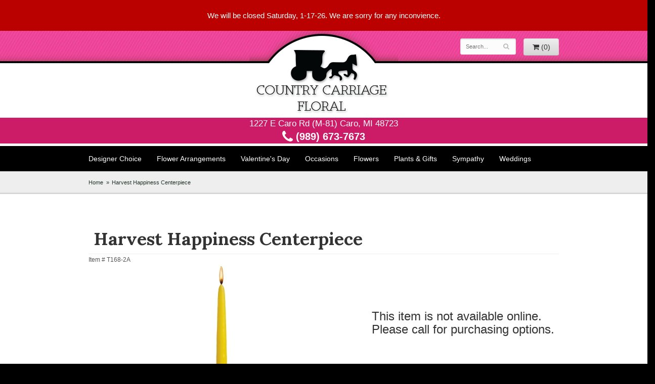

--- FILE ---
content_type: text/html
request_url: https://www.countrycarriagefloral.com/product/harvest-happiness-centerpiece
body_size: 7893
content:
<!doctype html>
<html>
<head>
	<meta charset='utf-8'> 
	<meta http-equiv='X-UA-Compatible' content='IE=edge'>
	<meta name='viewport' content='width=device-width, initial-scale=1, user-scalable=no'>
	<meta name="keywords" content="Floral Shop, Floral Arrangements, Floral Bouquets,   Sympathy Flowers, Sympathy Baskets, Sympathy Plants, Church Decorators, Church Decorations, Chocolates And Roses, Funeral Flowers, Sympathy Gift, Sympathy Flowers, Sympathy Baskets, Cheap Flower Delivery, Sympathy Flowers, Flower Arrangements, Sympathy Flower Delivery, Funeral Arrangements, Rose Arrangements, Funeral Plants, Get Well Gifts, Get Well Gift Baskets,  , Get Well Gift Basket, Best Gift Baskets, Anniversary Gifts Greenhouse, Valentines Day roses, Candy ,Birthday Flowers, Valentines Balloons, Birthday Balloons"/>
<meta name="description" content="Order  Symphtay  flower arrangement from  Country Carriage FLoral, your local  store Caro Mi florist.  Send floral arrangement throughout Caro MI  and surrounding areas."/>
	<base href='//www.countrycarriagefloral.com/'/>
	
	<link rel="canonical" href="https://www.countrycarriagefloral.com/product/harvest-happiness-centerpiece"/>
	<link rel='stylesheet' href='system/assets/css/base.css'/>
	<link rel='stylesheet' href='system/assets/css/bootstrap-reduced.min.css'/>
	<link rel='stylesheet' href='styles.css?1696259795'/>
	<script>function defer(callable){ (window.deferredScripts = window.deferredScripts || []).push(callable); }</script>
<!-- Google tag (gtag.js) -->
					<script async src='https://www.googletagmanager.com/gtag/js'></script>
					<script>
					  window.dataLayer = window.dataLayer || [];
					  function gtag(){dataLayer.push(arguments);}
					  gtag('js', new Date());gtag('config', 'UA-64985109-22');</script>
<script>gtag('event', 'view_item', {
								currency: 'USD',
								value: 49.95,
								items: [
									{
										item_id: 'T168-2A',
										item_name: 'Harvest Happiness Centerpiece',
										affiliation: 'Country Carriage Floral',
										
										price: 49.95,
										quantity: 1
									}
								]
							});
						</script>
<script type="application/ld+json">{"@context":"http://schema.org/","@type":"Florist","@id":"https://www.countrycarriagefloral.com","name":"Country Carriage Floral","url":"https://www.countrycarriagefloral.com","address":{"@type":"PostalAddress","streetAddress":"1227 E Caro Rd (M-81)","addressLocality":"Caro","addressRegion":"MI","postalCode":"48723","addressCountry":"United States","telephone":"9896737673"},"sameAs":["https://www.facebook.com/CountryCarriageFloralGreenhouse","https://www.yelp.com/biz/country-carriage-floral-and-greenhouse-caro-2"]}</script>
	<title>Harvest Happiness Centerpiece arranged by a florist in Caro, MI : Country Carriage Floral</title>  
	<link rel='shortcut icon' href='favicon.ico'/>
</head>
<body>
<div style='padding: 20px 40px ;color: #FFF; text-align: center; background: #B00; font-size: 15px;'>
		<div style='max-width: 1160px; margin: auto;'>
		
			We will be closed Saturday, 1-17-26. We are sorry for any inconvience.
		</div>
	</div>
	

	
		
	
	
	<div id='header'>
		<div class='container'>
        
        
        
			<div class='row'>
            				<div class='col-xs-4 col-sm-3 col-md-3 pull-right' id='website-controls'>
					<div class='row'>
						<div class='col-xs-3 visible-xs-block'><a href='cart'><i class='fa fa-2x fa-shopping-cart'></i></a></div>
						<div class='col-xs-7'>
							<form id='search' method='get' action='advanced_search_result.php'>
								<div>
									<input type='hidden' name='search_in_description' value='1'/>
									<input type='text' name='keywords' placeholder='Search...' autocomplete='off'/>
									<button type='submit'><i class='fa fa-search'></i></button>
								</div>
							</form>
						</div>
						<div class='col-xs-3 hidden-xs col-sm-5'><a href='cart' class='btn btn-block btn-default'><i class='fa fa-shopping-cart'></i> <span>(0)</span></a></div>
						<div class='col-xs-2 visible-xs-block text-right'><i class='fa fa-2x fa-bars' id='toggle-navigation'></i></div>
					</div>
				</div>

                <div class='col-xs-12 col-sm-6 col-md-6 pull-right'> 
      
					<h1 id='logo'><a href='index.php'>Country Carriage Floral</a> </h1>
				</div>
				
				
				
			</div>
		</div>
        
        


        
	</div>
    
    
<div id='address'>
                
			<div class='row'>
				<div class='col-xs-12'>
					<span class='address'>1227 E Caro Rd (M-81)  Caro, MI 48723 </span> 
					<div class='phone'><a id='phone' href='tel:9896737673'><i class='fa fa-lg fa-phone' ></i> (989) 673-7673</a></div>
				</div>
                </div>
                                </div>
	<div id='navigation'>
		<div class='container'>
			<div class='row'>
				<div class='col-md-12'><ul><li class="category-designer-choice lv-1"><a href="slideshow/designer-choice" class="category-designer-choice lv-1">Designer Choice</a></li><li class="category-flower-arrangements- lv-1"><a href="shop/flower-arrangements-" class="category-flower-arrangements- lv-1">Flower Arrangements</a></li><li class="category-valentines-day lv-1"><a href="shop/valentines-day" class="category-valentines-day lv-1">Valentine's Day</a></li><li class="category-occasions lv-1 parent"><a href="shop/occasions" class="category-occasions lv-1 parent">Occasions</a><ul><li class="category-occasions/anniversary lv-2 child"><a href="shop/occasions/anniversary" class="category-occasions/anniversary lv-2 child">Anniversary</a></li><li class="category-occasions/birthday lv-2 child"><a href="shop/occasions/birthday" class="category-occasions/birthday lv-2 child">Birthday</a></li><li class="category-occasions/congratulations lv-2 child"><a href="shop/occasions/congratulations" class="category-occasions/congratulations lv-2 child">Congratulations</a></li><li class="category-occasions/get-well lv-2 child"><a href="shop/occasions/get-well" class="category-occasions/get-well lv-2 child">Get Well</a></li><li class="category-occasions/im-sorry lv-2 child"><a href="shop/occasions/im-sorry" class="category-occasions/im-sorry lv-2 child">I'm Sorry</a></li><li class="category-occasions/just-because lv-2 child"><a href="shop/occasions/just-because" class="category-occasions/just-because lv-2 child">Just Because</a></li><li class="category-occasions/love-and-romance lv-2 child"><a href="shop/occasions/love-and-romance" class="category-occasions/love-and-romance lv-2 child">Love & Romance</a></li><li class="category-occasions/new-baby lv-2 child"><a href="shop/occasions/new-baby" class="category-occasions/new-baby lv-2 child">New Baby</a></li><li class="category-occasions/thank-you lv-2 child"><a href="shop/occasions/thank-you" class="category-occasions/thank-you lv-2 child">Thank You</a></li><li class="category-occasions/thinking-of-you lv-2 child"><a href="shop/occasions/thinking-of-you" class="category-occasions/thinking-of-you lv-2 child">Thinking of You</a></li><li class="category-occasions/graduation lv-2 child"><a href="shop/occasions/graduation" class="category-occasions/graduation lv-2 child">Graduation</a></li></ul></li><li class="category-flowers lv-1 parent"><a href="shop/flowers" class="category-flowers lv-1 parent">Flowers</a><ul><li class="category-flowers/best-sellers lv-2 child"><a href="shop/flowers/best-sellers" class="category-flowers/best-sellers lv-2 child">Best Sellers</a></li><li class="category-flowers/roses lv-2 child"><a href="shop/flowers/roses" class="category-flowers/roses lv-2 child">Roses</a></li></ul></li><li class="category-plants-and-gifts lv-1 parent"><a href="shop/plants-and-gifts" class="category-plants-and-gifts lv-1 parent">Plants & Gifts</a><ul><li class="category-plants-and-gifts/www-countrycarriagefloral-com lv-2 child"><a href="shop/plants-and-gifts/www-countrycarriagefloral-com" class="category-plants-and-gifts/www-countrycarriagefloral-com lv-2 child">Gifts</a></li><li class="category-plants-and-gifts/corporate-gifts lv-2 child"><a href="shop/plants-and-gifts/corporate-gifts" class="category-plants-and-gifts/corporate-gifts lv-2 child">Corporate Gifts</a></li><li class="category-plants-and-gifts/plants lv-2 child"><a href="shop/plants-and-gifts/plants" class="category-plants-and-gifts/plants lv-2 child">Plants</a></li></ul></li><li class="category-sympathy lv-1 parent"><a href="shop/sympathy" class="category-sympathy lv-1 parent">Sympathy</a><ul><li class="category-sympathy/sympathy-keepsakes lv-2 child"><a href="shop/sympathy/sympathy-keepsakes" class="category-sympathy/sympathy-keepsakes lv-2 child">Sympathy Keepsakes</a></li><li class="category-sympathy/baskets lv-2 child"><a href="shop/sympathy/baskets" class="category-sympathy/baskets lv-2 child">Baskets</a></li><li class="category-sympathy/wreaths lv-2 child"><a href="shop/sympathy/wreaths" class="category-sympathy/wreaths lv-2 child">Wreaths</a></li><li class="category-sympathy/vase-arrangements lv-2 child"><a href="shop/sympathy/vase-arrangements" class="category-sympathy/vase-arrangements lv-2 child">Vase Arrangements</a></li><li class="category-sympathy/casket-sprays lv-2 child"><a href="shop/sympathy/casket-sprays" class="category-sympathy/casket-sprays lv-2 child">Casket Sprays</a></li><li class="category-sympathy/standing-sprays lv-2 child"><a href="shop/sympathy/standing-sprays" class="category-sympathy/standing-sprays lv-2 child">Standing Sprays</a></li><li class="category-sympathy/crosses lv-2 child"><a href="shop/sympathy/crosses" class="category-sympathy/crosses lv-2 child">Crosses</a></li><li class="category-sympathy/hearts lv-2 child"><a href="shop/sympathy/hearts" class="category-sympathy/hearts lv-2 child">Hearts</a></li><li class="category-sympathy/sympathy-plants lv-2 child"><a href="shop/sympathy/sympathy-plants" class="category-sympathy/sympathy-plants lv-2 child">Plants</a></li></ul></li><li class="category-weddings lv-1 parent"><a href="shop/weddings" class="category-weddings lv-1 parent">Weddings</a><ul><li class="category-weddings/bridal-bouquets lv-2 child"><a href="shop/weddings/bridal-bouquets" class="category-weddings/bridal-bouquets lv-2 child">Bridal Bouquets</a></li><li class="category-weddings/corsages-and-boutonnieres lv-2 child"><a href="shop/weddings/corsages-and-boutonnieres" class="category-weddings/corsages-and-boutonnieres lv-2 child">Corsages & Boutonnieres</a></li><li class="category-weddings/ceremony-flowers lv-2 child"><a href="shop/weddings/ceremony-flowers" class="category-weddings/ceremony-flowers lv-2 child">Ceremony Flowers</a></li><li class="category-weddings/reception-flowers lv-2 child"><a href="shop/weddings/reception-flowers" class="category-weddings/reception-flowers lv-2 child">Reception Flowers</a></li><li class="category-weddings/wedding-party lv-2 child"><a href="shop/weddings/wedding-party" class="category-weddings/wedding-party lv-2 child">Wedding Party</a></li></ul></li></ul></div>
			</div>
		</div>
	</div>
<div class="wrapper">
	<div id='breadcrumbs'>
		<div class='container'>
			<div class='row'>
				<div class='col-md-12'><ul><li><a href="index.php">Home</a></li><li><span>Harvest Happiness Centerpiece</span></li></ul><script type="application/ld+json">{"@context":"http://schema.org","@type":"BreadcrumbList","itemListElement":[{"@type":"ListItem","position":1,"item":{"@id":"https://www.countrycarriagefloral.com","name":"Home"}},{"@type":"ListItem","position":2,"item":{"@id":"https://www.countrycarriagefloral.com/product/harvest-happiness-centerpiece","name":"Harvest Happiness Centerpiece"}}]}</script></div>
			</div>
		</div>
	</div>



	<div id='page'>
		<div class='container' style="background:#FFF">
			<style>
#lighter-box {
	display: none;
	position: fixed;
	z-index: 1000000000;
	top: 0;
	left: 0;
	width: 100%;
	height: 100%;
}

#lighter-box-close {
	cursor: pointer;
	position: absolute;
	z-index: 99999999999;
	top: 10px;
	right: 10px;
	width: 44px;
	height: 44px;
	color: rgba(255, 255, 255, .8);
	text-align: center;
	line-height: 44px;
	background: rgba(0, 0, 0, .4);
	border-radius: 5px;
}

#lighter-box-close:hover {
	background: rgba(0, 0, 0, .7);
}

html.dark #lighter-box-close {
	color: #000;
	text-shadow: 0 0 3px rgba(255, 255, 255, .3);
	background: rgba(255, 255, 255, .4);
	box-shadow: 0 0 3px rgba(255, 255, 255, .2) inset;
}

html.dark #lighter-box-close:hover {
	background: rgba(255, 255, 255, .6);
}

#lighter-box #lighter-box-overlay {
	position: absolute;
	top: 0;
	left: 0;
	width: 100%;
	height: 100%;
	opacity: 0;
	background: rgba(0, 0, 0, .3);
	box-shadow: inset 0 0 80px rgba(0, 0, 0, .3);
	transition: 1s;
}

html.dark #lighter-box #lighter-box-overlay {
	background: rgba(0, 0, 0, .8);	
	box-shadow: inset 0 0 80px rgba(0, 0, 0, .8);
}

#lighter-box.animate #lighter-box-overlay {
	opacity: 1;
}

#lighter-box .lighter-box-image-container {
	display: flex;
	justify-content: center;
	align-items: center;
	position: absolute;
	top: 0;
	left: 0;
	width: 100%;
	height: 100%;
	transition: .5s;
}

#lighter-box .lighter-box-image-container.enlarged {
	padding: 4%;
}

#lighter-box .lighter-box-image {
	display: block;
	max-width: 100%;
	max-height: 100%;
	box-shadow: 0 2px 5px rgba(0, 0, 0, .2);
}

#lighter-box #lighter-box-image-original .lighter-box-image {
	background: #FFF;
}

.image-wrapper {
	position: relative;
	float: left;
	max-width: 100%;
}

.zoom-icon {
	display: none !important;
	position: absolute;
	bottom: 10px;
	right: 10px;
	padding: 8px;
	color: #FFF;
	opacity: .6;
	background: rgba(0, 0, 0, .4);
	border-radius: 5px;
	transition: .3s;
	pointer-events: none;
}

img[data-zoom-src]:not([data-zoom-src='']) {
	cursor: pointer;
}

img[data-zoom-src]:not([data-zoom-src='']) + .zoom-icon {
	display: inline-block !important;
}

.image-wrapper:hover .zoom-icon {
	opacity: .9;
}
</style>
<style>
.alt-image {
	display: none;
}
</style>
<div class='row' id='product' itemscope itemtype="http://schema.org/Product">

	<div class='col-md-12'>
		<h1 class='product-name' itemprop="name">Harvest Happiness Centerpiece</h1>
		<meta itemprop='productID' content="100"/>
		<div itemprop='brand' itemtype='https://schema.org/Brand' itemscope>
			<meta itemprop='name' content="Country Carriage Floral"/>
		</div>
		<meta itemprop='url' content="https://www.countrycarriagefloral.com/product/harvest-happiness-centerpiece">
		<small class='sku'>Item # <span itemprop='sku'>T168-2A</span></small>
	</div>

	<div id='image' class='col-md-6'>
		<div class='row'>
			<div class='col-xs-2' id='alt-images'>
				<div class='row'>
					<div class='col-md-12 alt-image' data-value-ids="0">
						<img src="/system/images/cache/5895c95c0d3de4e5234fc2a2d97436f5.370x484.jpg" data-zoom-src='/system/images/cache/5895c95c0d3de4e5234fc2a2d97436f5.800x1048.jpg' class='img-responsive' alt="Harvest Happiness Centerpiece"/>
					</div>
					<div class='col-md-12 alt-image' data-value-ids="1">
						<img src="/system/images/cache/6df1d9c4d974f1ccda32d021ab7964c8.370x458.jpg" data-zoom-src='/system/images/cache/6df1d9c4d974f1ccda32d021ab7964c8.800x991.jpg' class='img-responsive' alt="Harvest Happiness Centerpiece"/>
					</div>
					<div class='col-md-12 alt-image' data-value-ids="2">
						<img src="/system/images/cache/046a54c1adfe79828d4ef0b49d996242.370x431.jpg" data-zoom-src='/system/images/cache/046a54c1adfe79828d4ef0b49d996242.800x933.jpg' class='img-responsive' alt="Harvest Happiness Centerpiece"/>
					</div>
				</div>
			</div>
			<div class='col-xs-10'>
				<div class='image-wrapper'>
					<img src="/system/images/cache/5895c95c0d3de4e5234fc2a2d97436f5.370x484.jpg" data-zoom-src='/system/images/cache/5895c95c0d3de4e5234fc2a2d97436f5.800x1048.jpg' class='img-responsive' id='primary-image' itemprop="image" alt="Harvest Happiness Centerpiece"/>
					<i class='fa fa-2x fa-search zoom-icon'></i>
				</div>
			</div>
		</div>

		<script>
		defer(function(){
			var $values = $('.values');
			var $images = $('.alt-image');
			var showSelectedAttributeImages = false;

			(showSelectedAttributeImages = function(){
				var selectedValues = [];

				$values
					.find(':checked')
					.each(function(){
						selectedValues.push($(this).attr('data-arbitrary-value-id'));
					});

				var $selectedAttributeImages
						= $images
							.hide()
							.filter('[data-value-ids="' + selectedValues.toString() + '"]');

				$selectedAttributeImages
					.eq(0)
					.find('img')
					.trigger('click');

				if($selectedAttributeImages.length > 1){
					$selectedAttributeImages.show();
				}
			})();

			$values
				.on('click', '[data-arbitrary-value-id]', function(){
					showSelectedAttributeImages();
				})
				.on('change', function(){
					showSelectedAttributeImages();
				});
		});
		</script>
		<style>
		.alt-image {
			display: none;
		}
		</style>
		<style id='alt-image-styles'></style>
		<script>
		defer(function(){
			var $prices = $('#details .price, #details .sale-price');
			var $radios = $('.value input[type="radio"]');
			var $selects = $('.values select');

			$prices.each(function(){
				var $this = $(this);

				$this.data('original-price', $this.text().replace(/[^\d]/g, ''));
			});

			updatePriceFromSelections();

			$radios
				.on('change', function(){
					updatePriceFromSelections();
				});

			$selects
				.on('change', function(){
					updatePriceFromSelections();
				});

			function updatePriceFromSelections(){
				var selectedDifferences = 0;
				
				$radios
					.filter(':checked')
					.each(function(){
						var $checked = $(this);
						var difference = $checked.attr('data-price-difference');
						var negative = false;
						if(difference.indexOf('-') != -1){
							negative = true;
						}
						difference = parseInt(difference.replace(/[^\d]/g, ''));
						if(negative){
							selectedDifferences -= difference;
						}
						else{
							selectedDifferences += difference;
						}
					});

				$selects
					.each(function(){
						var $select = $(this);

						if(! ($select && $select[0] && $select[0].options.length)){
							return false;
						}

						var $selectedOption = $($select[0].options[$select[0].selectedIndex]);
						var difference = $selectedOption.attr('data-price-difference');
						var negative = false;
						if(difference.indexOf('-') != -1){
							negative = true;
						}
						difference = parseInt(difference.replace(/[^\d]/g, ''));
						if(negative){
							selectedDifferences -= difference;
						}
						else{
							selectedDifferences += difference;
						}
					});

				selectedDifferences = parseInt(selectedDifferences);

				$prices
					.each(function(){
						var $price = $(this);
						var amount = parseInt($price.data('original-price'));

						amount += selectedDifferences;
						amount = amount.toString();

						$price.html('<span class="dollars">' + amount.substr(0, amount.length - 2) + '</span><span class="decimal">.</span><span class="cents">' + amount.substr(-2) + '</span>');
					});
			}
		});
		</script>
	</div>

	<div id='details' class='col-md-5 col-md-offset-1' itemscope itemprop='offers' itemtype='http://schema.org/Offer'>
		<meta itemprop="availability" content="https://schema.org/OutOfStock">
		<h3>This item is not available online. Please call for purchasing options.</h3>
	</div>

	<div class='col-md-12 description' itemprop="description">
		<p>Happy yellow mums and a golden taper candle bring sunshine to your Thanksgiving dinner table. Lovely as a Thanksgiving centerpiece or stylish seasonal dcor anywhere in the house, the burgundy and yellow fall flowers look especially rich mixed with brown copper beech leaves.</p><p>Red matsumoto asters and a variety of burgundy, yellow and bronze mums are accented with green salal and brown copper beech leaves.</p>
	</div>


	<div class='col-md-12 similar-items'>
		<h4>You may also like...</h4>
		<div id='category' class='row'>





	<div class='col-sm-4 product i2-0 i3-0 i4-0 i6-0'>
		<div class='image-container'>
			<a href="product/thanksgiving/glow-of-gratitude-centerpiece" class='image'>
				<img src="/system/images/cache/0cf98732d4878559bcfd46d31b7296cd.526x320.jpg" alt="Glow of Gratitude Centerpiece" loading="lazy"/>
			</a>
		</div>

		<a href="product/thanksgiving/glow-of-gratitude-centerpiece" class='details'>
			<span class='name'>Glow of Gratitude Centerpiece</span>

				<span class='price'><span class='dollars'>122</span><span class='decimal'>.</span><span class='cents'>95</span></span>

		</a>
	</div>
	<div class='col-sm-4 product i2-1 i3-1 i4-1 i6-1'>
		<div class='image-container'>
			<a href="product/thanksgiving/graceful-glow-centerpiece" class='image'>
				<img src="/system/images/cache/1bccea26c03ec3fb25b6a5116eb4d6fa.454x320.jpg" alt="Graceful Glow Centerpiece" loading="lazy"/>
			</a>
		</div>

		<a href="product/thanksgiving/graceful-glow-centerpiece" class='details'>
			<span class='name'>Graceful Glow Centerpiece</span>

				<span class='price'><span class='dollars'>63</span><span class='decimal'>.</span><span class='cents'>95</span></span>

		</a>
	</div>
	<div class='col-sm-4 product i2-0 i3-2 i4-2 i6-2'>
		<div class='image-container'>
			<a href="product/thanksgiving/sunflower-centerpiece" class='image'>
				<img src="/system/images/cache/7970d514c2c3969425da850489fb8bb1.484x320.jpg" alt="Sunflower Centerpiece" loading="lazy"/>
			</a>
		</div>

		<a href="product/thanksgiving/sunflower-centerpiece" class='details'>
			<span class='name'>Sunflower Centerpiece</span>

				<span class='price'><span class='dollars'>85</span><span class='decimal'>.</span><span class='cents'>95</span></span>

		</a>
	</div>


</div>

	</div>

</div>



<script>
defer(function(){
	var $primaryImage = $('#primary-image');
	var $altImages = $('#alt-images');

	$altImages
		.on('click', 'img', function(){
			var $this = $(this);
			$primaryImage
				.attr('src', $this.attr('src'))
				.attr('data-zoom-src', $this.attr('data-zoom-src'));
		});

	$primaryImage
		.LighterBox()
		.additionalImages($altImages.find('img'));
});
</script>

		</div>
	</div>

	</div>
	<div id='footer'>
		<div class='container'>
			<script>
	window.onRecaptchaLoaded = function(){
		[].forEach.call(document.querySelectorAll('.enable-onload'), function(input){
			input.setAttribute('data-loaded-value', input.value);
			input.value = input.getAttribute('data-loading-value');
		});
		[].forEach.call(document.forms, function(form){
			var container = form.querySelector('.g-recaptcha');
			// only bind to forms containing a '.g-recaptcha' element
			if(! container){
				return false;
			}
			(function(form){
				if(form.querySelector('.grecaptcha-badge')){
					return false; // already has a recaptcha
				}

				var containerId = grecaptcha.render(container, {
					'sitekey':	'6LcBo54UAAAAAMjlFiHe1gcsaqruS_GQiGFdynWM',
					'size':		'invisible',
					'badge':	'bottomright', // possible values: bottomright, bottomleft, inline
					'callback':	function(recaptchaToken){
						container.value = recaptchaToken;
						HTMLFormElement.prototype.submit.call(form);
					}
				});

				form.onsubmit = function(event){
					event.preventDefault();
					grecaptcha.execute(containerId);
				};
			})(form);
		});
		[].forEach.call(document.querySelectorAll('.enable-onload'), function(input){
			input.value = input.getAttribute('data-loaded-value');
		});
	};
</script>
<form method='post' action='email/subscribe' onfocusin='loadRecaptchaOnce(this)' onsubmit='event.preventDefault()'>
	<div class='form-group'>
		<div class='email-subscription-form'>
			<h4>Sign up for offers</h4>
			<input type='email' class='form-control' name='email' placeholder='email@example.com'/><br/>
			<input type='hidden' name='g-recaptcha-response' class='g-recaptcha'/>
			<input type='submit' class='btn btn-primary btn-block enable-onload' data-loading-value='Loading... please wait' value='Subscribe'/>
		</div>
	</div>
</form>
<script>
window.loadRecaptchaOnce = function(form){
	form && form.removeAttribute('onfocusin');
	window.loadRecaptchaOnce = function(){};
	var script = document.createElement('script');
	script.src='https://www.google.com/recaptcha/api.js?onload=onRecaptchaLoaded&render=explicit';
	document.querySelector('head').appendChild(script);
};
</script>

			<div class='row'>
				<div class='col-sm-3 col-md-2-md-offset-3'>
					<ul>
						<li><span class='footer-title'>Store Address</span></li>
						<li>Country Carriage Floral</li>
						<li>1227 E Caro Rd (M-81)</li>
						<li>Caro, MI 48723</li>
						<li><a href='tel:(989) 673-7673'>(989) 673-7673</a></li>
						<li><a href='https://www.google.com/maps/search/?api=1&amp;query=1227+E+Caro+Rd+%28M-81%29+Caro+MI+48723&amp;query_place_id=ChIJ66ZNmwobJIgRr6Ar1CCCPGI'>Find us</a></li>
					</ul>
				</div>
				<div class='col-sm-3 col-md-2-md-offset-3'>
					<ul>
						<li><span class='footer-title'>Hours of Operation</span></li>
						<li><div class="preserve-whitespace">Monday through Friday 9:00 -5:30
Saturday 9:00am -3:00pm
Sunday Closed</div></li>
					</ul>
				</div>
				<div class='col-sm-3 col-md-2-offset-3'>
					<ul>
						<li><span class='footer-title'>Our Policies</span></li>
						<li><a href='page/AboutUs'>About Us</a></li>
						<li><a href='page/contact-us'>Contact us</a></li>
						<li><a href='page/delivery'>Delivery</a></li>
						<li><a href='page/privacy'>Privacy</a> </li>
						<li><a href='page/substitutions'>Substitutions</a></li>
					</ul>
				</div>
				<div class='col-sm-3 col-md-2-offset-3'>
					<ul>
              <li><span class='footer-title'>Connect with Us</span></li>
               <li><a href='https://www.facebook.com/CountryCarriageFloralGreenhouse' class='social facebook' target="_blank"><i class='fa fa-lg fa-facebook' ></i></a></li>
            
            <li><a href='https://www.pinterest.com/countrycarriage/' class='social pinterest' target="_blank"><i class='fa fa-lg fa-pinterest-p'></i></a></li>
            
            
         <li><a href='http://www.yelp.com/biz/country-carriage-floral-caro' class='social yelp' target="_blank"><i class='fa fa-lg fa-yelp'></i></a></li>
          
            <li><a href='https://www.theknot.com/marketplace/country-carriage-floral-caro-mi-831650' class='social weddingwire' target="_blank"><i class='fa fa-lg fa-weddingwire'></i></a></li>
           </ul>
				</div>
			</div>
		</div>
	</div>
    <div class='areas-served'>
<span class='footer-text'>
A  Trusted Caro Florist – Country Carriage Floral Florist<br><br>
For the perfect flower arrangements, look no further than Country Carriage Floral Florist in Caro, MI. Our expert florists beautifully arrange flowers and gift baskets and provide outstanding customer service. At Country Carriage Floral Florist, we offer flower delivery to Caro and surrounding areas. We can also provide nationwide delivery through our network of trusted florists. Don’t worry about last minute gifts – Country Carriage Floral Florist is pleased to offer same-day floral delivery for no additional cost.<br><br>Give a gift that will bring a smile to a loved one’s face with fresh flower bouquets from Country Carriage Floral Florist. Find gorgeous arrangements of birthday flowers, get well flowers, or anniversary flowers. In need of a gift for a holiday or special occasion? Our Valentine’s Day flowers and Mother’s Day flowers are guaranteed to please, while our sympathy flowers will show them how much you care. With our reliable service, you can count on Country Carriage Floral Florist for high quality gifts delivered in Caro, MI. <br><br>
For the best, freshest flowers in Caro, Country Carriage Floral Florist has exactly what you’re looking for.  Check out our wide selection of gift baskets and plants to find the perfect present for your next special occasion. Flowers from Country Carriage Floral Florist are expertly arranged and hand-delivered to each recipient. For the best local flowers in Caro MI, look no further.<br><br>
Don’t settle for flowers that arrive in a dull box. With Country Carriage Floral Florist, your flowers will be hand-arranged and delivered to Caro or anywhere nationwide. Our fresh flowers are expertly arranged by our professional florists to give each gift that special, personal touch. Trust Country Carriage Floral Florist for bouquets that will brighten their day in Caro!<br><br>
					
						<strong>Country Carriage Floral Florist in Caro, MI provides flower delivery service to the
						following areas and zip codes in Michigan:</strong>
					
					
					
						Our shop serves the following areas in Michigan: Akron, Caro, Cass City, Fairgrove and Kingston.
						
					
						<br>
					
						48723, 48726, 48741, 48733, 48701.
                
            
</span>
</div>
	<div id='footer2'>
		<div class='container'>
			<div class='row'>
				<div class='col-xs-5' id='copyright'>&copy; Copyright Country Carriage Floral.</div>
				<div class='col-xs-7 text-right' id='attribution'><a href='http://www.websystems.com'>Website Design and Hosting by WebSystems.com</a></div>
			</div>
		</div>
	</div>
	<link rel='stylesheet' type='text/css' href='//fonts.googleapis.com/css?family=Courgette|Lora:700'/>
	<script src='system/assets/js/jquery-1.11.2.min.js'></script>
	<script src='system/assets/js/utils.min.js'></script>
	<link rel='stylesheet' href='system/assets/css/font-awesome.min.css'/>


<script src='system/assets/js/lighterbox.js'></script><script>(window.deferredScripts || []).forEach(function(deferred){ deferred(); });</script></body></html>

--- FILE ---
content_type: text/css
request_url: https://www.countrycarriagefloral.com/styles.css?1696259795
body_size: 1889
content:
html {
	background:#000;  
}

body {
	float: left;
	width: 100%;
	padding: 0;
	margin: 0 auto;
	background: #FFF;
	font-family: sans-serif;
	
	
}
#page {
	padding:20px;
/*background:url(images/body-bg.jpg);
	background-position:top;
	background-repeat:repeat-x;	*/
	background:url(images/body-bg.jpg) #cc1c68;
	background-repeat:repeat-x;

	
	
}

a{
	color: #000;
	
    text-decoration: none;
}
a:hover
{
    text-decoration-style: dotted;
}

#logo {
	padding: 0;
	margin: 0px auto;
	width: 100%;
	max-width: 294px;
	height: 172px;
	background: url(images/logo.png) no-repeat center center;
	background-size: 100% auto;
}

#logo a {
	display: block;
	width: 100%;
	height: 100%;
	text-indent: -50000px;
	overflow: hidden;
}

#logo .italic {
	font-weight: normal;
	font-style: italic;
	font-family: sans-serif;
	text-transform: none;
}

#address {
	cursor: default;

	color: #fff;
	font-family: sans-serif;
	text-align: center;
	font-size: 1.2em;
	background-color:#cc1c68;
	
}

.street,
.town,
.phone {
	display: block;
	text-align:center;
}

.phone {
	
}

#header{
	background:url(images/header-bg.jpg);
	
	
	
}

#tagline {
	background:#46a952;
	min-height:50px;
	}

.tagline-text {
	
	font-size: 1.5em;
	line-height:2em;
	color:#FFF;
	margin-top:20px;
	
	
	}
	
	.tagline-tagline {
	
	font-size: 1.3em;
	line-height:2em;
	color:#000;
	
	
	font-style:italic;
	
	}


.homepage-callout{
	text-align: center;
	display: block;
	margin-top: 19px;
	margin-bottom: 28px;
	
}
#black-line {
    background: #000;
    height: 10px;
    padding: 5px 0 0;
}

.homepage-callout img{
	margin: auto;
}

.category-name{
	font-family: 'Courgette', cursive;
	color: #cc1c68;
	font-size: 2em;
}

.caption{
	color: #474747;
	
}

.btn-custom{
	background: #000;
	color: #fff;
	display: inline-block;
	margin-top: 12px;
	font-size: 1em;
	  border-radius: 7px;
	padding-top: 2px;
	padding-bottom: 2px;
	padding-left: 10px;
	padding-right: 10px;
}

#category .product .name{
	font-size: 1em;
}



.street, .town, .phone {
	display: block;
}
.phone {
	font-weight:bold;
	font-size:1.2em;
}
#address .phone a {  
	color: #fff;
}


.preserve-newlines {
    white-space: pre-line;
}
#tag-line {
	cursor: default;
	max-width: 327px;
	margin: 0;
	color: #fff;
	font-size: 1em;
	font-family: sans-serif;
	line-height: 1.5em;
	text-transform: uppercase;
	text-align:center;
}

#tag-line .tag{
	line-height: .9em;
	font-family: garamond, serif;
}

#tag-line .italic {
	line-height: .9em;
	font-family: garamond, serif;
	text-transform: lowercase;
}

#tag-line .tag {
	color: #fff;
	font-size: 1.5em;
}

#tag-line .italic {
	color: #fff;
	font-size: 1.2em;
	padding-bottom: .6em;
	font-family: garamond, serif;
	font-style:italic;
}
h1{
	color: #000;
	background:#FFF;
font-family: 'Lora', serif;

	font-size: 28px;
	
	padding: 10px;
}
#product .product-name {
    margin: 0;
    color: #333;
    font-size: 2.5em;
  
}


#navigation {
	margin-left: -30px;
	background:#000;
	border-top:5px solid #fff;

}

#navigation a {
	color: #FFF;
}

#navigation li:hover a {
	color: #FFF;
}

#navigation ul ul {
	border-bottom: 3px solid #03486e;
}

#navigation li ul a,
#navigation li:hover ul a {
	color: #000;
}

#navigation .container{
	position:relative;
	z-index:6000;
}

#breadcrumbs {
		background: linear-gradient(to top, #CCC 0, #eee 4px);

	
	color: #21362a;
}

#breadcrumbs a {
	color: #21362a;
}



#product .description{
	color: #000;
}

.btn-primary,
.btn-primary:visited {
	background: #161616;
	border-color: #292929;
}

.btn-primary:focus,
.btn-primary:active,
.btn-primary:hover {
	background: #060606;
	border-color: #262626;
}

#category .product .button {
	width: 5em;
	margin: auto;
}

.wrapper{
	/*background: rgba(255, 255, 255, 0.9) none repeat scroll 0% 0%;
	max-width: 960px;
	margin: auto;*/
	background:url(images/body-bg.jpg);
	background-position:top;
	background-repeat:repeat-x;
	
}

#homepage-banner{
	position: relative;
	z-index: 15;
	margin-top: 28px;
	
	border:#000 solid 6px;
	margin-bottom:20px;
}

	

#footer {
	padding: 10px 0;
	color: #fff;
	background: #000;
	border-top: 15px solid #fff;
	
}

#footer a {
	color: #fff;
	text-decoration: none;
}
#footer a:hover {
	color: #999;
	text-decoration: underline;
}
#footer .footer-title {
	font-weight:bold;
	
}

#footer ul {
	position: relative;
	padding: 20px 0;
	list-style-type: none;
}

#footer2 {
	padding: 20px 0;
	color: #fff;
	font-size: .8em;
	background:#000;
}
.footer-text{
	color: #fff;
	line-height: .5em;
	font-size: .8em;
	
	
}
.areas-served{
	text-align:justify;
	padding-bottom:20px;
	
	color: #fff;
}

.checkout #footer2 {
	padding: 20px 0;
	color: #fff;
	font-size: .8em;
background:#b6a68b;
}

#footer2 a {
	color: #fff;
}

#footer2 a:hover {
	color: #fff;
}

img.alignleft {
	float: left;
	margin: 0 15px 5px 0px;
}

img.alignright {
	float: right;
	margin: 0 0 5px 15px;
}

img.alignabove {
	margin: 0 0 10px 0;
}

.areas-served{
	text-align: center;
	
	background:#000;
}
.footer-text {
	color: #fff;
	
	font-size: .8em;
}
@media screen and (max-width: 991px)
{
	#logo {
		margin: 0px auto;
	}
}

@media screen and (max-width: 768px)
{
	#logo {
	
		margin: 0 auto;
	}

	#footer2 {
		font-size: .65em;
	}
/*	#address {
		background-color:#ffc8e0;
		width: 100%;
		text-align: center;
		line-height: 1.5em;
	}
	
	.street,
	.town {
		display: inline;
	}

	.phone {
		font-size: 1em;
	}*/
}

@media screen and (min-width: 768px)
{
	#website-controls {
		margin-top: 15px;
	}

	#navigation li:hover {
		background: #03486e;
	}

	#search {
		margin-left: -15px;
		margin-right: -15px;
	}
}

@media screen and (max-width: 991px)
{
	.category-name{
		font-size: 1.4em;
	}
	
	
}

@media screen and (max-width: 607px)
{
	
	.order-btn{
		display: none;
	}
}

@media screen and (max-width: 767px)
{
	.category-name{
		font-size: 2em;
	}
	.homepage-callout{
		margin-bottom: 0;
	}
	
}

@media screen and (max-width: 494px)
{
	
	#logo{
		margin:auto;
		
	}
	#footer {
line-height:44px;
text-align:center;
}
#footer a{
line-height:44px;
}
	
}
@media screen and (max-width: 320px)
{
.tagline-name {
	
	font-size: 1em;
	
	
	
	}
	#tagline {
	background:#46a952;
	min-height:30px;
	}
}
	






@media (min-width: 767px){
	.email-subscription-form {
		padding-top: 20px;
		max-width: none;
	}

	.email-subscription-form br {
		display: none;
	}

	.email-subscription-form h4 {
		float: left;
		width: 180px;
		padding-right: 20px;
	}

	.email-subscription-form input[type="email"] {
		float: left;
		height: 44px;
		width: calc(100% - 360px);
		max-width: 300px;
		border-right: none;
		border-top-right-radius: 0;
		border-bottom-right-radius: 0;
	}

	.email-subscription-form input[type="submit"] {
		height: 44px;
		width: 180px;
		border-left: none;
		border-top-left-radius: 0;
		border-bottom-left-radius: 0;
	}
}